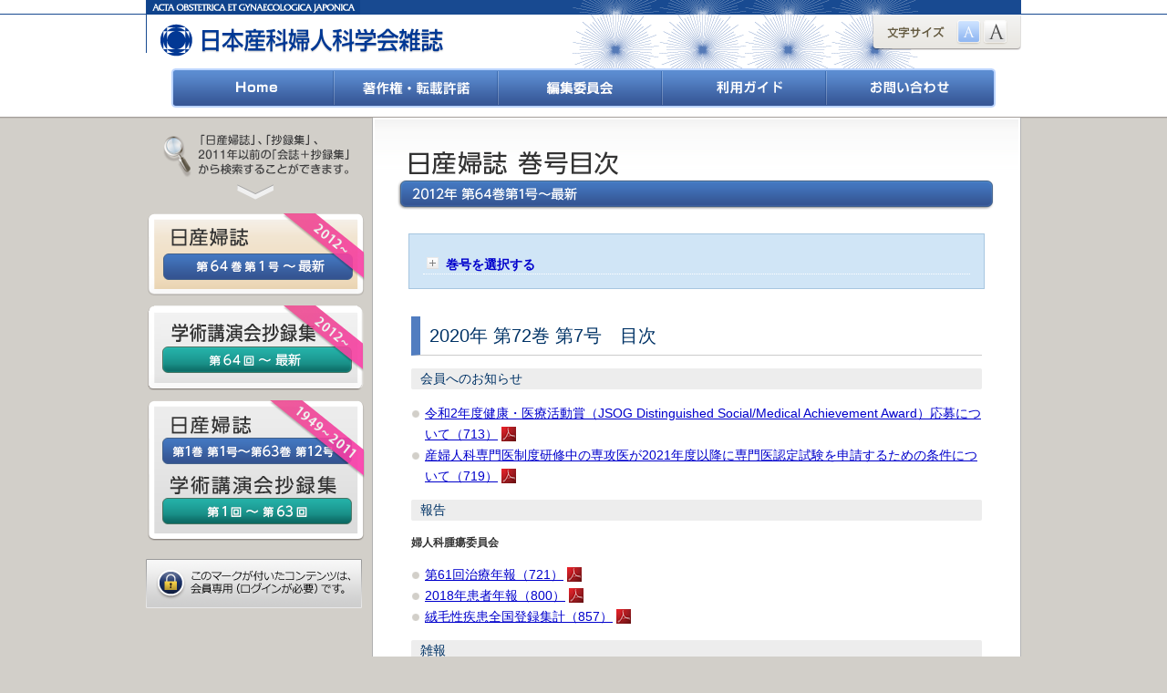

--- FILE ---
content_type: text/html
request_url: http://www.jsog-oj.jp/toc07207.php
body_size: 4541
content:
<!DOCTYPE html PUBLIC "-//W3C//DTD XHTML 1.0 Transitional//EN" "http://www.w3.org/TR/xhtml1/DTD/xhtml1-transitional.dtd">
<html xmlns="http://www.w3.org/1999/xhtml" xml:lang="ja" lang="ja">
<head>
<meta http-equiv="content-type" content="text/html; charset=UTF-8" />
<title>日産婦誌巻号目次：日本産科婦人科学会雑誌</title>
<meta http-equiv="content-language" content="ja" />
<meta http-equiv="content-script-type" content="text/javascript" />
<meta http-equiv="content-style-type" content="text/css" />
<link href="favicon.ico" rel="SHORTCUT ICON" />
<link rel="start" title="日本産科婦人科学会雑誌" href="http://wwwhttp://www.jsog.or.jp/" />
<link rel="stylesheet" type="text/css" media="all" href="css/common.css" />
<link rel="stylesheet" type="text/css" media="all" href="js/switchhat.css" />
<script type="text/javascript" src="js/jquery-1.7.2.min.js"></script>
<script type="text/javascript" src="js/jquery.cookie.js"></script>
<script type="text/javascript" src="js/jqueryfontsizechange.js"></script>
<script type="text/javascript" src="js/jquery.switchHat.js"></script>
<script type="text/javascript" src="js/backtotop.js"></script>
<script type="text/javascript" src="js/common.js"></script>
<script type="text/javascript" src="http://maintenance.kyorin.co.jp/info/maintenance.js" charset="utf-8"></script>
</head>
<body id="TOP">
<div id="container">
<!-- ヘッダー -->
<div id="header">
<h1><a href="index.php">日本産科婦人科学会雑誌</a></h1><!-- end #header_title -->
<div id="box_font_sise">
<div id="font-size_title">文字サイズ</div>
<ul id="fontSize">
<li id="fontS"><img src="img/jqueryfontsizechange-m.gif" width="27" height="28" alt="標準" /></li>
<li id="fontM"><img src="img/jqueryfontsizechange-l.gif" width="27" height="28" alt="大" /></li>
</ul>
</div><!-- end #box_font_sise -->
<div id="main_navi">
<ul>
<li id="main_navi_li_01"><a href="index.php">ホーム</a></li><li id="main_navi_li_02"><a href="copyright.php">著作権・転載許諾</a></li><li id="main_navi_li_03"><a href="editorialboard.php">編集委員</a></li><li id="main_navi_li_04"><a href="guide.php">利用ガイド</a></li><li id="main_navi_li_05"><a href="inquiry.php">お問い合わせ</a></li></ul>
</div><!-- end #main_navi -->
</div><!-- end #header -->
<div id="left_column">
<div class="bnr_left"><img src="img/title_left_column.png" width="240" height="80" alt="「日産婦誌」、「抄録集」、2011年以前の「会誌＋抄録集」から検索することができます。" /></div>
<div class="bnr_left"><a href="search.php" class="ov"><img src="img/bnr_64-new.png" width="240" height="91" alt="日産婦誌　第64巻第1号―最新" /></a></div>
<div class="bnr_left"><a href="searchAM.php" class="ov"><img src="img/bnr_am.png" width="240" height="94" alt="学術講演会抄録集　第64回―最新" /></a></div>
<div class="bnr_left"><a href="searchTo63.php" class="ov"><img src="img/bnr_1949.png" width="240" height="154" alt="日産婦誌　学術講演会抄録集　1949年-2011年" /></a></div>
<div class="bnr_left_login"><a href="password.php" class="ov"><img src="img/bnr_login.png" width="237" height="54" alt="このマークが付いたコンテンツは、会員専用（ログインが必要）です。" /></a></div>
</div><!-- end #left_column -->

<div id="right_column">
<div id="changeArea">
<div id="contents">
<!-- 本文ここから -->
<h2><img src="img/h2_64-new_toc.png" width="655" height="75" alt="日産婦誌 巻号目次　2012年 第64巻第1号―最新" /></h2>
<div id="box_toc">
<div class="all"><span class="switchHat">巻号を選択する</span></div>
<div class="switchDetail">
<div class="group">
<!-- 巻号目次 -->
﻿<div class="ten-years">

<div class="year"><span class="switchHat3 switchOn nowOpen">2012年（第64巻）～最新<!--2021年（第73巻）10年ごとにくくる--></span></div>
<div class="switchDetail3">
<!--<div class="group">
<div class="year_sub"><span class="switchHat">2025年（第77巻）</span></div>
<div class="switchDetail">
<dl>
<dt>号</dt>
<dd><span>1</span></dd>
<dd><span>2</span></dd>
<dd><span>3</span></dd>
<dd><span>4</span></dd>
<dd><span>5</span></dd>
<dd><span>6</span></dd>
<dd><span>7</span></dd>
<dd><span>8</span></dd>
<dd><span>9</span></dd>
<dd><span>10</span></dd>
<dd><span>11</span></dd>
<dd><span>12</span></dd>
</dl>
</div>-->
	<!-- end .switchDetail -->
<!--</div>-->
	<!-- end .group -->

<div class="group">
<div class="year_sub"><span class="switchHat">2026年（第78巻）</span></div>
<div class="switchDetail">
<dl>
<dt>号</dt>
<dd><a href="toc07801.php">1</a></dd>
<dd><span>2</span></dd>
<dd><span>3</span></dd>
<dd><span>4</span></dd>
<dd><span>5</span></dd>
<dd><span>6</span></dd>
<dd><span>7</span></dd>
<dd><span>8</span></dd>
<dd><span>9</span></dd>
<dd><span>10</span></dd>
<dd><span>11</span></dd>
<dd><span>12</span></dd>
</dl>
</div><!-- end .switchDetail -->
</div><!-- end .group -->

<div class="group">
<div class="year_sub"><span class="switchHat">2025年（第77巻）</span></div>
<div class="switchDetail">
<dl>
<dt>号</dt>
<dd><a href="toc07701.php">1</a></dd>
<dd><a href="toc07702.php">2</a></dd>
<dd><a href="toc077rinji.php" style="font-size:12px;width:24px">抄録</a></dd>
<dd><a href="toc07703.php">3</a></dd>
<dd><a href="toc07704.php">4</a></dd>
<dd><a href="toc07705.php">5</a></dd>
<dd><a href="toc07706.php">6</a></dd>
<dd><a href="toc07707.php">7</a></dd>
<dd><a href="toc07708.php">8</a></dd>
<dd><a href="toc07709.php">9</a></dd>
<dd><a href="toc07710.php">10</a></dd>
<dd><a href="toc07711.php">11</a></dd>
<dd><a href="toc07712.php">12</a></dd>
</dl>
</div><!-- end .switchDetail -->
</div><!-- end .group -->

<div class="group">
<div class="year_sub"><span class="switchHat">2024年（第76巻）</span></div>
<div class="switchDetail">
<dl>
<dt>号</dt>
<dd><a href="toc07601.php">1</a></dd>
<dd><a href="toc07602.php">2</a></dd>
<dd><a href="toc076rinji.php" style="font-size:12px;width:24px">抄録</a></dd>
<dd><a href="toc07603.php">3</a></dd>
<dd><a href="toc07604.php">4</a></dd>
<dd><a href="toc07605.php">5</a></dd>
<dd><a href="toc07606.php">6</a></dd>
<dd><a href="toc07607.php">7</a></dd>
<dd><a href="toc07608.php">8</a></dd>
<dd><a href="toc07609.php">9</a></dd>
<dd><a href="toc07610.php">10</a></dd>
<dd><a href="toc07611.php">11</a></dd>
<dd><a href="toc07612.php">12</a></dd>
</dl>
</div><!-- end .switchDetail -->
</div><!-- end .group -->
	
	
<div class="group">
<div class="year_sub"><span class="switchHat">2023年（第75巻）</span></div>
<div class="switchDetail">
<dl>
<dt>号</dt>
<dd><a href="toc07501.php">1</a></dd>
<dd><a href="toc07502.php">2</a></dd>
<dd><a href="toc075rinji.php" style="font-size:12px;width:24px">抄録</a></dd>
<dd><a href="toc07503.php">3</a></dd>
<dd><a href="toc07504.php">4</a></dd>
<dd><a href="toc07505.php">5</a></dd>
<dd><a href="toc07506.php">6</a></dd>
<dd><a href="toc07507.php">7</a></dd>
<dd><a href="toc07508.php">8</a></dd>
<dd><a href="toc07509.php">9</a></dd>
<dd><a href="toc07510.php">10</a></dd>
<dd><a href="toc07511.php">11</a></dd>
<dd><a href="toc07512.php">12</a></dd>
</dl>
</div><!-- end .switchDetail -->
</div><!-- end .group -->
	

<div class="group">
<div class="year_sub"><span class="switchHat">2022年（第74巻）</span></div>
<div class="switchDetail">
<dl>
<dt>号</dt>
<dd><a href="toc07401.php">1</a></dd>
<dd><a href="toc07402.php">2</a></dd>
<dd><a href="toc074rinji.php" style="font-size:12px;width:24px">抄録</a></dd>
<dd><a href="toc07403.php">3</a></dd>
<dd><a href="toc07404.php">4</a></dd>
<dd><a href="toc07405.php">5</a></dd>
<dd><a href="toc07406.php">6</a></dd>
<dd><a href="toc07407.php">7</a></dd>
<dd><a href="toc07408.php">8</a></dd>
<dd><a href="toc07409.php">9</a></dd>
<dd><a href="toc07410.php">10</a></dd>
<dd><a href="toc07411.php">11</a></dd>
<dd><a href="toc07412.php">12</a></dd>
</dl>

</div><!-- end .switchDetail -->
</div><!-- end .group -->

<div class="group">
<div class="year_sub"><span class="switchHat">2021年（第73巻）</span></div>
<div class="switchDetail">
<dl>
<dt>号</dt>
<dd><a href="toc07301.php">1</a></dd>
<dd><a href="toc07302.php">2</a></dd>
<dd><a href="toc073rinji.php" style="font-size:12px;width:24px">抄録</a></dd>
<dd><a href="toc07303.php">3</a></dd>
<dd><a href="toc07304.php">4</a></dd>
<dd><a href="toc07305.php">5</a></dd>
<dd><a href="toc07306.php">6</a></dd>
<dd><a href="toc07307.php">7</a></dd>
<dd><a href="toc07308.php">8</a></dd>
<dd><a href="toc07309.php">9</a></dd>
<dd><a href="toc07310.php">10</a></dd>
<dd><a href="toc07311.php">11</a></dd>
<dd><a href="toc07312.php">12</a></dd>
</dl>

</div><!-- end .switchDetail -->
</div><!-- end .group -->

<div class="group">
<div class="year_sub"><span class="switchHat">2020年（第72巻）</span></div>
<div class="switchDetail">
<dl>
<dt>号</dt>
<dd><a href="toc07201.php">1</a></dd>
<dd><a href="toc07202.php">2</a></dd>
<dd><a href="toc072rinji.php" style="font-size:12px;width:24px">抄録</a></dd>
<dd><a href="toc07203.php">3</a></dd>
<dd><a href="toc07204.php">4</a></dd>
<dd><a href="toc07205.php">5</a></dd>
<dd><a href="toc07206.php">6</a></dd>
<dd><a href="toc07207.php">7</a></dd>
<dd><a href="toc07208.php">8</a></dd>
<dd><a href="toc07209.php">9</a></dd>
<dd><a href="toc07210.php">10</a></dd>
<dd><a href="toc07211.php">11</a></dd>
<dd><a href="toc07212.php">12</a></dd>


</dl>
</div><!-- end .switchDetail -->
</div><!-- end .group -->

<div class="group">
<div class="year_sub"><span class="switchHat">2019年（第71巻）</span></div>
<div class="switchDetail">
<dl>
<dt>号</dt>
<dd><a href="toc07101.php">1</a></dd>
<dd><a href="toc07102.php">2</a></dd>
<dd><a href="toc071rinji.php" style="font-size:12px;width:24px">抄録</a></dd>
<dd><a href="toc07103.php">3</a></dd>
<dd><a href="toc07104.php">4</a></dd>
<dd><a href="toc07105.php">5</a></dd>
<dd><a href="toc07106.php">6</a></dd>
<dd><a href="toc07107.php">7</a></dd>
<dd><a href="toc07108.php">8</a></dd>
<dd><a href="toc07109.php">9</a></dd>
<dd><a href="toc07110.php">10</a></dd>
<dd><a href="toc07111.php">11</a></dd>
<dd><a href="toc07112.php">12</a></dd>
</dl>
</div><!-- end .switchDetail -->
</div><!-- end .group -->

<div class="group">
<div class="year_sub"><span class="switchHat">2018年（第70巻）</span></div>
<div class="switchDetail">
<dl>
<dt>号</dt>
<dd><a href="toc07001.php">1</a></dd>
<dd><a href="toc07003.php">3</a></dd>
<dd><a href="toc07004.php">4</a></dd>
<dd><a href="toc07005.php">5</a></dd>
<dd><a href="toc07006.php">6</a></dd>
<dd><a href="toc07007.php">7</a></dd>
<dd><a href="toc07008.php">8</a></dd>
<dd><a href="toc07009.php">9</a></dd>
<dd><a href="toc07010.php">10</a></dd>
<dd><a href="toc07011.php">11</a></dd>
<dd><a href="toc07012.php">12</a></dd>
</dl>
</div><!-- end .switchDetail -->
</div><!-- end .group -->

<div class="group">
<div class="year_sub"><span class="switchHat">2017年（第69巻）</span></div>
<div class="switchDetail">
<dl>
<dt>号</dt>
<dd><a href="toc06901.php">1</a></dd>
<dd><a href="toc06903.php">3</a></dd>
<dd><a href="toc06904.php">4</a></dd>
<dd><a href="toc06905.php">5</a></dd>
<dd><a href="toc06906.php">6</a></dd>
<dd><a href="toc06907.php">7</a></dd>
<dd><a href="toc06908.php">8</a></dd>
<dd><a href="toc06909.php">9</a></dd>
<dd><a href="toc06910.php">10</a></dd>
<dd><a href="toc06911.php">11</a></dd>
<dd><a href="toc06912.php">12</a></dd>
</dl>
</div><!-- end .switchDetail -->
</div><!-- end .group -->

<div class="group">
<div class="year_sub"><span class="switchHat">2016年（第68巻）</span></div>
<div class="switchDetail">
<dl>
<dt>号</dt>
<dd><a href="toc06801.php">1</a></dd>
<dd><a href="toc06803.php">3</a></dd>
<dd><a href="toc06804.php">4</a></dd>
<dd><a href="toc06805.php">5</a></dd>
<dd><a href="toc06806.php">6</a></dd>
<dd><a href="toc06807.php">7</a></dd>
<dd><a href="toc06808.php">8</a></dd>
<dd><a href="toc06809.php">9</a></dd>
<dd><a href="toc06810.php">10</a></dd>
<dd><a href="toc06811.php">11</a></dd>
<dd><a href="toc06812.php">12</a></dd>
</dl>
</div><!-- end .switchDetail -->
</div><!-- end .group -->

<div class="group">
<div class="year_sub"><span class="switchHat">2015年（第67巻）</span></div>
<div class="switchDetail">
<dl>
<dt>号</dt>
<dd><a href="toc06701.php">1</a></dd>
<dd><a href="toc06703.php">3</a></dd>
<dd><a href="toc06704.php">4</a></dd>
<dd><a href="toc06705.php">5</a></dd>
<dd><a href="toc06706.php">6</a></dd>
<dd><a href="toc06707.php">7</a></dd>
<dd><a href="toc06708.php">8</a></dd>
<dd><a href="toc06709.php">9</a></dd>
<dd><a href="toc06710.php">10</a></dd>
<dd><a href="toc06711.php">11</a></dd>
<dd><a href="toc06712.php">12</a></dd>
</dl>
</div><!-- end .switchDetail -->
</div><!-- end .group -->

<div class="group">
<div class="year_sub"><span class="switchHat">2014年（第66巻）</span></div>
<div class="switchDetail">
<dl>
<dt>号</dt>
<dd><a href="toc06601.php">1</a></dd>
<dd><a href="toc06603.php">3</a></dd>
<dd><a href="toc06604.php">4</a></dd>
<dd><a href="toc06605.php">5</a></dd>
<dd><a href="toc06606.php">6</a></dd>
<dd><a href="toc06607.php">7</a></dd>
<dd><a href="toc06608.php">8</a></dd>
<dd><a href="toc06609.php">9</a></dd>
<dd><a href="toc06610.php">10</a></dd>
<dd><a href="toc06611.php">11</a></dd>
<dd><a href="toc06612.php">12</a></dd>
</dl>
</div><!-- end .switchDetail -->
</div><!-- end .group -->

<div class="group">
<div class="year_sub"><span class="switchHat">2013年（第65巻）</span></div>
<div class="switchDetail">
<dl>
<dt>号</dt>
<dd><a href="toc06501.php">1</a></dd>
<dd><a href="toc06503.php">3</a></dd>
<dd><a href="toc06504.php">4</a></dd>
<dd><a href="toc06505.php">5</a></dd>
<dd><a href="toc06506.php">6</a></dd>
<dd><a href="toc06507.php">7</a></dd>
<dd><a href="toc06508.php">8</a></dd>
<dd><a href="toc06509.php">9</a></dd>
<dd><a href="toc06510.php">10</a></dd>
<dd><a href="toc06511.php">11</a></dd>
<dd><a href="toc06512.php">12</a></dd>
</dl>
</div><!-- end .switchDetail -->
</div><!-- end .group -->

<div class="group">
<div class="year_sub"><span class="switchHat">2012年（第64巻）</span></div>
<div class="switchDetail">
<dl>
<dt>号</dt>
<dd><a href="toc06401.php">1</a></dd>
<dd><a href="toc06403.php">3</a></dd>
<dd><a href="toc06404.php">4</a></dd>
<dd><a href="toc06405.php">5</a></dd>
<dd><a href="toc06406.php">6</a></dd>
<dd><a href="toc06407.php">7</a></dd>
<dd><a href="toc06408.php">8</a></dd>
<dd><a href="toc06409.php">9</a></dd>
<dd><a href="toc06410.php">10</a></dd>
<dd><a href="toc06411.php">11</a></dd>
<dd><a href="toc06412.php">12</a></dd>
</dl>
</div><!-- end .switchDetail -->
</div><!-- end .group -->

</div><!-- end .switchDetail3 -->
</div><!-- end .ten-years --></div><!-- end .group -->
</div><!-- end .switchDetail -->
</div><!-- end #box_toc -->
<div class="article">
<h3 class="toc_h3">2020年 第72巻 第7号　目次</h3>
<h4>会員へのお知らせ</h4>
<ul class="toc_ul">
<li><a href="#" class="pdf" onclick="auth('72/7/072070713.pdf')">令和2年度健康・医療活動賞（JSOG Distinguished Social/Medical Achievement Award）応募について（713）</a></li>
<li><a href="#" class="pdf" onclick="auth('72/7/072070719.pdf')">産婦人科専門医制度研修中の専攻医が2021年度以降に専門医認定試験を申請するための条件について（719）</a></li>
</ul>
<h4>報告</h4>
<h5>婦人科腫瘍委員会</h5>
<ul class="toc_ul">
<li><a href="#" class="pdf" onclick="auth('72/7/072070721.pdf')">第61回治療年報（721）</a></li>
<li><a href="#" class="pdf" onclick="auth('72/7/072070800.pdf')">2018年患者年報（800）</a></li>
<li><a href="#" class="pdf" onclick="auth('72/7/072070857.pdf')">絨毛性疾患全国登録集計（857）</a></li>
</ul>
<h4>雑報</h4>
<ul class="toc_ul">
<li><a href="#" class="pdf" onclick="auth('72/7/072070861.pdf')">会員入退会（861）</a></li>
<li><a href="#" class="pdf" onclick="auth('72/7/072070863.pdf')">地方学会・連合学会開催案内（863）</a></li>
</ul>
<h4>編集後記</h4>
<ul class="toc_ul">
<li><a href="#" class="pdf" onclick="auth('72/7/072070867.pdf')">編集後記（867）</a></li>
</ul>


</div><!-- end .article -->
<!-- 本文ここまで -->
</div><!-- end #contents -->
</div><!-- end #changeArea -->
</div><!-- end #right_column -->
</div><!-- end #container -->

<!-- フッター -->
<div id="footer">
<div id="footer_in">
<div id="footer_info_t">日本産科婦人科学会雑誌</div>
<div id="footer_info"><span class="info_t">略称</span> 日産婦誌　　<span class="info_t">Online ISSN</span> 2759-6931　　<span class="info_t">Print ISSN</span> 0300-9165　　<span class="info_t">発行頻度</span> 月刊<br />
<span class="info_t">発行</span> 公益社団法人日本産科婦人科学会　東京都中央区京橋2丁目2-8　明治屋京橋ビル3階</div>
<div class="ptop"><a href="#top" class="ov"><img src="img/btn_ptop.png" width="141" height="39" alt="ページの先頭へ戻る" /></a></div>
<div id="copy">Copyright &copy; 日本産科婦人科学会  All Rights Reserved.</div>
</div><!-- end #footer_in -->
</div><!-- end #footer -->
</body>
</html>


--- FILE ---
content_type: text/css
request_url: http://www.jsog-oj.jp/css/common.css
body_size: 4858
content:
@charset "utf-8";

/*-----------------reset--------------------*/
html, body, div, span, applet, object, iframe, h1, h2, h3,
h4, h5, h6, p, blockquote, pre, a, abbr, acronym,
address, big, cite, code, del, dfn, em, font, img, ins,
kbd, q, s, samp, small, strike, strong, tt,
var, dl, dt, dd, ol, ul, li, fieldset, form, label, legend,
table, caption, tbody, tfoot, thead, tr, th, td{
margin:0;
padding:0;
border:0;
font-weight:inherit;
font-style:inherit;
font-family:inherit;
vertical-align:baseline;
}
a, a:link, a:visited, a:hover, a:active{text-decoration:none}
table{border-collapse:separate; border-spacing:0;}
th, td {text-align:left; font-weight:normal;}
img, iframe {border:none; text-decoration:none;}
ol, ul{list-style:none;}
hr{margin:0; padding:0; border:0; color:#000; background-color:#000; height:1px}



/*-----------------body設定--------------------*/
body {
	background: url(../img/bg_body.gif) repeat-x 0 0 #d2cfc9;
	margin: 0;
	padding: 0;
	font-size:0.9em;
	line-height: 1.6;
	color:#313131;
	font-family:'メイリオ',Meiryo,'ＭＳ Ｐゴシック',sans-serif;
}
body, x:-moz-broken{
	font-family:"Verdana","ＭＳ ゴシック", "Osaka－等幅";
	font-size:0.9em;
}
html* body{font-family:'ヒラギノ角ゴ Pro W3','Hiragino Kaku Gothic Pro',sans-serif;}

*html body{
	text-align:center;
}

.attention{
	font-weight:bold;
	color:#B00;
	}

/*-----------------文字サイズ設定--------------------*/
#font-size_title{
	text-indent:-9999px;
	}
ul#fontSize {
	*zoom: 1; /*forIE6,7*/
	position:absolute;
	top:5px;
	right:15px;

}
ul#fontSize:after {
	content: "";
	display: block;
	clear: both; 
}
ul#fontSize li {
	float: left;
	cursor: pointer;
	margin-left:2px;
}

/*-----------------アクセシビリティ設定--------------------*/
.speak{
	position:absolute;
	left:-9999em;
	top:0;
}
ul.speak_menu{
	list-style:none;
}
ul.speak_menu li{
	list-style:none;
}

div.speakAnchor{
	position:absolute;
	left:-9999em;
	top:0;

}
div#navSpeak{
	position:absolute;
	left:-9999em;
	top:0;
}
div#navSpeak.navSpeakShow {
	position:static;
	left:0;
	width:100%;
	background-color:#666;
	text-align:center;
	padding:10px 0;

}
div#navSpeak.navSpeakShow ul li{
	position:static;
	left:0;
	font-size:0.85em;
	display:inline;
	margin-right:1em;
}
div#navSpeak.navSpeakShow ul li a {
	color:#fff;
	background-color: transparent;
}


/*-----------------基本設定--------------------*/

/*-----------------リンク設定--------------------*/
a:link, a:visited {
	color: #00C;
	text-decoration:underline;
}
a:hover, a:active, a:focus {
	text-decoration:none;
}

a.arrow{
	padding:0 0 0 12px;
	background: transparent url(../img/ico_arrow_1.png) no-repeat 0 5px;
	display:inline-block;
}
a.arrow2{
	padding:0 0 0 10px;
	background: transparent url(../img/ico_arrow_2.png) no-repeat 0 6px;
	display:inline-block;
}
a.anchorlink{
	padding:0 0 0 10px;
	background: transparent url(../img/ico_anchorlink.png) no-repeat 0 6px;
	display:inline-block;
	font-weight:bold;
}

.ico{
	vertical-align:middle;
	padding-right:3px;
	}
a.ov img{
	display:block;
	}
	
a.ov:hover img{
	filter: alpha(opacity=70);
	-moz-opacity:0.7;
	opacity:0.7;
	}

.link_pdf {
	padding:0 0 0 17px;
	background: url(../img/pdficon_small.png) no-repeat 0 5px;
	display:inline-block;
}
.link_www {
	padding:0 0 0 17px;
	background: url(../img/ico_websites.png) no-repeat 0 5px;
	display:inline-block;
}

/*-----------------構造設定--------------------*/
#container {
	width:960px;
	margin: 0 auto;
	padding:0 0 20px 0;
	text-align:left;
}

/*-----------------ヘッダー設定--------------------*/
#header {
	position:relative;
	background:url(../img/bg_header.png) no-repeat;
	margin:0;
	padding:0;
	height:129px;
}
#header h1{
	width:345px;
	height:75px;
	margin:0;
	padding:0;
	}
#header h1 a{
	display:block;
	width:345px;
	height:75px;
	text-indent:-9999px;
	}
#box_font_sise{
	position:absolute;
	background:url(../img/bg_font_size.png) no-repeat 0 0;
	width:163px;
	height:39px;
	top:16px;
	right:0;
	}
/*-----------------メインメニュー設定--------------------*/
#main_navi{
	width:904px;
	height:43px;
	margin:0 auto;
	padding:0;
	}
#main_navi ul{
	margin:0;
	padding:0;
	list-style:none;
}
#main_navi ul li{
	margin:0;
	padding:0;
	float:left;
}
#main_navi a{
	display:block;
	height:43px;
	text-indent:-9999px;
	}
#main_navi_li_01{
	width:179px;
	}
#main_navi_li_01 a{
	background:url(../img/bg_main_navi.png) no-repeat 0 top;
	}
#main_navi_li_01 a:hover{
	background:url(../img/bg_main_navi.png) no-repeat 0 bottom;
	}
#main_navi_li_01 a.on{
	background:url(../img/bg_main_navi.png) no-repeat 0 bottom;
	}

#main_navi_li_02{
	width:180px;
	}
#main_navi_li_02 a{
	background:url(../img/bg_main_navi.png) no-repeat -179px top;
	}
#main_navi_li_02 a:hover{
	background:url(../img/bg_main_navi.png) no-repeat -179px bottom;
	}
#main_navi_li_02 a.on{
	background:url(../img/bg_main_navi.png) no-repeat -179px bottom;
	}

#main_navi_li_03{
	width:180px;
	}
#main_navi_li_03 a{
	background:url(../img/bg_main_navi.png) no-repeat -359px top;
	}
#main_navi_li_03 a:hover{
	background:url(../img/bg_main_navi.png) no-repeat -359px bottom;
	}
#main_navi_li_03 a.on{
	background:url(../img/bg_main_navi.png) no-repeat -359px bottom;
	}

#main_navi_li_04{
	width:180px;
	}
#main_navi_li_04 a{
	background:url(../img/bg_main_navi.png) no-repeat -539px top;
	}
#main_navi_li_04 a:hover{
	background:url(../img/bg_main_navi.png) no-repeat -539px bottom;
	}
#main_navi_li_04 a.on{
	background:url(../img/bg_main_navi.png) no-repeat -539px bottom;
	}

#main_navi_li_05{
	width:185px;
	}
#main_navi_li_05 a{
	background:url(../img/bg_main_navi.png) no-repeat -719px top;
	}
#main_navi_li_05 a:hover{
	background:url(../img/bg_main_navi.png) no-repeat -719px bottom;
	}
#main_navi_li_05 a.on{
	background:url(../img/bg_main_navi.png) no-repeat -719px bottom;
	}


/*-----------------フッター設定--------------------*/
#footer{
	clear:both;
	width:100%;
	background:url(../img/bg_footer.png) repeat-x top;
	margin:0;
	padding:0;
	}
#footer_in{
	width:960px;
	margin:0 auto 0 auto;
	padding:0;
	position:relative;
	text-align:left;
	background:url(../img/logo_footer.jpg) no-repeat 21px 13px;
	height:200px;
	}
.ptop{
	position:absolute;
	right:0;
	top:6px;
	}
#footer_info_t{
	text-indent:-9999px;	
	}
#footer_info{
	position:absolute;
	left:125px;
	top:90px;
	font-size:0.8em;
	line-height:1.9;
	}
.info_t{
	border:1px solid #d0d0d0;
	background:#f5f5f5;
	padding:0 3px;
	}
#copy{
	position:absolute;
	bottom:5px;
	right:0;
	font-size:0.8em;
	}
/*-----------------トップページ--------------------*/


#contents_top{
	width:960px;
	margin:0;
	padding:0;
	overflow:hidden;
	background:url(../img/bg_contents_top.gif) repeat-y 0 0;
	border-bottom:1px solid #b0b0b0;
	}
#contents_top_in{
	background:url(../img/bg_contents.png) repeat-x 0 0;
	margin:2px 3px;
	padding:25px;
	min-height:600px;
	}
h2.top_title{
	margin:0 auto 25px auto;
	width:818px;
	padding:0;
	}
h2{
	margin:0 auto 25px auto;
	}

#news{
	background:#fff8f8;;
	border:2px solid #ffa6a6;
	padding:8px 16px;	
	width:730px;
	margin:0 auto 25px auto;
    border-radius: 0px;
    -webkit-border-radius: 0px;

	overflow:hidden;
	}
	
#news h2{
font-size: 16px;
color: #9b0000;
font-weight: 600;
margin-bottom: 4px;
}

#box_64-new_top{
	background:#e3f0fa;
	border:1px solid #c3d0e5;
	padding:10px 25px;	
	width:710px;
	margin:0 auto 25px auto;
    border-radius: 10px;
    -webkit-border-radius: 10px;
    -moz-border-radius: 10px;
	overflow:hidden;
	}

#box_am_top{
	background:#d2eae0;
	border:1px solid #afcebd;
	padding:10px 25px;	
	width:710px;
	margin:0 auto 25px auto;
    border-radius: 10px;
    -webkit-border-radius: 10px;
    -moz-border-radius: 10px;
	overflow:hidden;
	}
#box_1949_top{
	background:#f0ede5;
	border:1px solid #d5d2c9;
	padding:10px 25px;	
	width:710px;
	margin:0 auto 25px auto;
    border-radius: 10px;
    -webkit-border-radius: 10px;
    -moz-border-radius: 10px;
	overflow:hidden;
	}
.box_in_l{
	width:245px;
	float:left;
	}
.box_in_r{
	width:440px;
	float:right;
	}
.box_in_btn_sb{
	text-align:right;
	width:193px;
	float:right;
	}


/*-----------------コンテンツ設定--------------------*/

#left_column{
	width:240px;
	float:left;
	padding:15px 0 0 0;
	margin-bottom:15px;
	min-height:500px;
	}

#right_column{
	width:712px;
	float:right;
	padding:0 0 0 0;
	margin-bottom:15px;
	background:url(../img/bg_rifgt_column.gif) repeat-y 0 0;
	min-height:600px;
	border-bottom:1px solid #b0b0b0;
	}

.bnr_left{
	margin-bottom:10px;
	}
.bnr_left_login{
	margin-top:20px;
	}
.saisin{
	background:url(../img/bg_saisin.jpg) no-repeat 0 0;
	margin:-1px 0 0 0;
	padding:0;
	position:relative;
	height:89px;
	width:712px;
	}
.saisin_title{
	text-indent:-9999px;	
	}
.box_saisin{
	background:url(../img/bg_new.png) no-repeat 0 0;
	padding:3px 0 3px 77px;
	width:187px;
	font-size:14px;
	position:absolute;
	left:275px;
	top:33px;
	}
.btn_saisin{
	position:absolute;
	left:478px;
	top:27px;
	}
#contents{
	background:url(../img/bg_contents.png) repeat-x 0 0;
	margin:2px 3px;
	padding:25px;
	}
#contents p{
	margin:1em 0;
	}

#box_search_all{
	background:#d0e5f6;
	border:1px solid #a7c6e0;
	padding:0;
	height:100px;
	width:630px;
	margin:0 0 40px 12px;
	position:relative;
	}
#keyword{
	position:absolute;
	left:30px;
	top:28px;
	}
#box_search_all #comment{
	position:absolute;
	left:30px;
	bottom:10px;

	}
#k_text{
	position:absolute;
	left:117px;
	top:28px;
	width:275px;
	height:20px;
	}
#all_btn{
	position:absolute;
	right:30px;
	top:22px;
	}
#box_toc{
	background:#d0e5f6;
	border:1px solid #a7c6e0;
	padding:15px;
	width:600px;
	margin:0 0 15px 12px;
	}

.search_h3{
	margin-left:12px;
	}
h3.toc_h3{
	border-left:10px solid #517dc0;
	border-bottom:1px solid #CCC;
	padding:5px 10px;
	color:#003366;
	font-size:1.4em;
	}
h3.tocTo63_h3{
	background:url(../img/title_searchTo63_h3.gif) no-repeat left 0;
	padding:5px 10px 5px 36px;
	color:#003366;
	font-size:1.4em;
	
	}
.article{
	padding:15px;
	}
ul.toc_ul{
	margin:1em 0;
	}
ul.toc_ul li{
	background:url(../img/ico_disc.gif) no-repeat 0 7px;
	padding-left:15px;
	}
h4{
	background:#ededed;
	padding:0 10px;
	margin:1em 0;
	color:#003366;
	border-radius:2px;
 -webkit-border-radius:2px;
 -moz-border-radius:2px;
	}
h5{
	margin:0;
	padding:0;
	font-weight:bold;
	}
.pdf{
	background:url(../img/ico_pdf.png) no-repeat right center;
	padding-right:20px;
	}
.pdf_m{
	background:url(../img/ico_pdf_m.png) no-repeat right center;
	padding-right:36px;
	}
*:first-child+html .pdf{
	display:block;
	padding-left:20px;
	padding-right:0px !important;
	background-position:left 5px;
	}
*:first-child+html .pdf_m{
	display:block;
	padding-left:36px;
	padding-right:0px !important;
	background-position:left 5px;
	}

*html .pdf{
	display:block;
	padding-left:20px;
	padding-right:0px !important;
	background-position:left 5px;
	}
*html .pdf_m{
	display:block;
	padding-left:36px;
	padding-right:0px !important;
	background-position:left 5px;
	}

/*----------------- 学術講演会抄録集 --------------------*/

#box_searchAM{
	margin:0 auto;
	background:#daf1e4;
	border:1px solid #89b2a2;
	padding:15px;
	width:600px;
	position:relative;
	height:165px;
	}
#box_searchAM .img_year{
	position:absolute;
	left:15px;
	top:15px;	
	}
#box_searchAM .year_t_from{
	position:absolute;
	left:105px;
	top:15px;	
	width:120px;
	height:20px;
	}
#box_searchAM .year_l{
	position:absolute;
	left:245px;
	top:15px;	
	width:20px;
	height:20px;
	}
#box_searchAM .year_t_to{
	position:absolute;
	left:285px;
	top:15px;	
	width:120px;
	height:20px;
	}
#box_searchAM .img_time{
	position:absolute;
	left:15px;
	top:45px;	
	}
#box_searchAM .time_t{
	position:absolute;
	left:105px;
	top:45px;	
	width:300px;
	height:20px;
	}

#box_searchAM .img_title{
	position:absolute;
	left:15px;
	top:75px;	
	}
#box_searchAM .title_t{
	position:absolute;
	left:105px;
	top:75px;	
	width:300px;
	height:20px;
	}
#box_searchAM .img_auther{
	position:absolute;
	left:15px;
	top:105px;	
	}
#box_searchAM .auther_t{
	position:absolute;
	left:105px;
	top:105px;	
	width:300px;
	height:20px;
	}
#box_searchAM .img_fulltext{
	position:absolute;
	left:15px;
	top:135px;	
	}
#box_searchAM .fulltext_t{
	position:absolute;
	left:105px;
	top:135px;	
	width:300px;
	height:20px;
	}


#box_searchAM .btn_searchAM{
	position:absolute;
	right:15px;
	top:70px;	
	}
#box_searchAM .comment{
	position:absolute;
	left:15px;
	bottom:10px;
}
.box_resultAM{
	border-top:1px solid #aaaaaa;
	padding:15px 0;
	}
.category {
	border-left:10px solid #5b947d;
	padding:2px 10px;
	}
.title{
	font-weight:bold;
	margin-top:5px;
	padding-top:5px;
	font-size:1em;
	border-top:1px dotted #bbbbbb;
	}

.title_a{
	font-weight:bold;
	margin:20px 0;
	font-size:1.1em;
	}
.link_abstract{
	text-align:right;
	}
.link_abstract a{
	background:url(../img/ico_abs.png) no-repeat 0 center;
	padding-left:25px;
	}
.theme{
	border-left:10px solid #5b947d;
	padding:2px 10px;
	font-size:1em;
	}
.authors_a{
	margin:0 0 20px 0;
	}
.box_pnavi{
	margin:10px 0;
	text-align:center;
	}
.btop{
	border-top:1px solid #aaaaaa;
	padding-top:10px;
	}
.release{
	text-align:right;
	margin:20px 0 0 0;
	}

/*----------------- 63巻以前 --------------------*/

#box_searchTo63{
	margin:0 auto 40px auto;
	background:#edeae3;
	border:1px solid #cdbcae;
	padding:15px;
	width:600px;
	position:relative;
	height:80px;
	}
#box_searchTo63 .img_title{
	position:absolute;
	left:15px;
	top:15px;	
	}
#box_searchTo63 .title_t{
	position:absolute;
	left:105px;
	top:15px;	
	width:300px;
	height:20px;
	}
#box_searchTo63 .img_auther{
	position:absolute;
	left:15px;
	top:45px;	
	}
#box_searchTo63 .auther_t{
	position:absolute;
	left:105px;
	top:45px;	
	width:300px;
	height:20px;
	}

#box_searchTo63 .btn_searchTo63{
	position:absolute;
	right:15px;
	top:24px;	
	}
#box_searchTo63 .comment{
	position:absolute;
	left:15px;
	bottom:10px;	
	}
.fulltextpdf{
	text-align:right;
	}
#box_toc_o{
	background:#edeae3;
	border:1px solid #cdbcae;
	padding:15px;
	width:600px;
	margin:0 0 15px 12px;
	}
hr.separator{
	border-top:1px dotted #bbbbbb;
	margin-top:5px;
	padding-top:5px;
	background:none;
}
.waiting{
	color:#666666 !important;
	pointer-events:none;
	cursor:default;
}
span.waiting:after{
	content:" (準備中)";
}

/*----------------- ログインForm --------------------*/
body.login{
	background:none;
}
#login_form{
	width:320px;
	margin:80px auto 1em auto;
	padding:1em 2em;
	background:#e5e5e5;
	border-radius: 15px;
	-webkit-border-radius: 15px;
	-moz-border-radius: 15px;
}
#login_form ul{
	position:relative;
	margin:0;
	padding:0;
	list-style:none;
}

#login_form li label{
	position:absolute;
}
#login_form li input{
	margin-left:7em;
	width:10em;
}
#login_form a{
	display: block;
	margin-top:1em;
}
#login_form input[type="submit"] {
	display:block;
	width:6em;
	margin:1em auto 0 auto;
}
.message{
	text-align:center;
}
/*----------------- 利用ガイド --------------------*/
#box_guide_01{
	border-bottom:3px solid #ccc;
	padding:0 10px 10px 0;
	margin:15px 0 30px 0;
	}
#box_guide_02{
	border-bottom:3px solid #ccc;
	padding:0 10px 10px 0;
	margin:15px 0 30px 0;
	}
#box_guide_03{
	border-bottom:3px solid #ccc;
	padding:0 10px 10px 0;
	margin:15px 0 30px 0;
	}





--- FILE ---
content_type: text/css
request_url: http://www.jsog-oj.jp/js/switchhat.css
body_size: 1313
content:
@charset "utf-8";
/* ===================================================================
CSS information

 style info :switchHat.jsのサンプル用の指定
=================================================================== */
.allOpenBtn,
.switchHat {
	display: none;
}
.switchOn {
	display: block;
}

span.switchOn {
	display: inline;
		margin:0 0 20px 0;
	padding: 3px 5px 0px 3px;
}

.closeBtnHat {
	/*margin: 30px 0 20px;*/
}

.allOpenBtn,
.closeBtnHat span,
.switchHat {
	color: #00c;
}
.switchHat3 {
	color: #00c;
}

.closeBtnHat span {
	padding: 5px 10px;
	border: 1px solid #ccc;
	-moz-border-radius: 5px;
	border-radius: 5px;
}
.allOpenBtn:before,
.switchHat:before {
	/*content: "＋ ";
	background:url(../img/sw.png);*/
	content:url(../img/swplus.png);
}


.allOpenBtn:hover,
.closeBtnHat span:hover,
.switchHat:hover {
	margin: 0 0 0 -1px;
	color: #03F;
	background:url(../img/btbg.jpg);
	background-repeat:repeat-x;
	border: solid 1px #e0e0e0;
	/*
	background: #6699ff;
	border: solid 1px #69F;
	color:#fff;
	*/
	border-radius: 2x;        /* CSS3草案 */  
 -webkit-border-radius: 2px;    /* Safari,Google Chrome用 */  
 -moz-border-radius: 2px;   /* Firefox用 */ 
}

.nowOpen {
	background: #6699ff;
	border: solid 1px #69F;
	color:#fff;
	/*
	color: #03F;
	background:url(../img/btbg.jpg);
	background-repeat:repeat-x;
	border: solid 1px #e0e0e0;
	*/
		border-radius: 2x;        /* CSS3草案 */  
 -webkit-border-radius: 2px;    /* Safari,Google Chrome用 */  
 -moz-border-radius: 2px;   /* Firefox用 */ 
}

.nowOpen:before {
/*	content: "－ ";
	background:url(../img/sw.png);*/
	content:url(../img/swminus.png);
}

.ten-years {
	margin-top:5px;
}
.all {
	height:25px;
	padding-bottom:3px;
	border-bottom:dotted 1px #fff;
}
.all span.switchHat {
	font-weight:bold;
}
.year {
	height:25px;
	padding-bottom:3px;
	border-bottom:dotted 1px #fff;
}
.year span.switchHat {
	font-weight:bold;
}
.year_sub {
		height:25px;
}
.group {
	margin:5px 0 5px 16px;
	padding:0;
	clear:both;
}
.switchDetail dl {
	margin: -5px 0 0 25px;
	padding:15px 10px 10px 15px;
	min-height:25px;
	overflow:hidden;
	width:520px;
	background:#ccc;
	border-radius: 5x;        /* CSS3草案 */  
 -webkit-border-radius: 5px;    /* Safari,Google Chrome用 */  
 -moz-border-radius: 5px;   /* Firefox用 */  
}
.switchDetail dl dt {
	margin: 0 0 0 10px;
	list-style-type:none;
	float:right;
	height:20px;
	width:20px;
	display:block;
}
.switchDetail dl dd {
	margin: 0 2px 2px 0;
	list-style-type:none;
	float:left;
	font-size:14px; 

}
.switchDetail dl dd a {
	margin: 0;
	list-style-type:none;
	float:left;
	height:20px;
	width:30px;
	padding:0 5px;
	display:block;
	text-decoration:none;
	background:url(../img/btbg.jpg);
	background-repeat:repeat;
	border: solid 1px #69F !important;
	text-align:center;
	border-radius: 2x;        /* CSS3草案 */  
 -webkit-border-radius: 2px;    /* Safari,Google Chrome用 */  
 -moz-border-radius: 2px;   /* Firefox用 */
}
*:first-child+html .switchDetail dl dd a{
	width:35px;
	}
.sp{
	width:80px !important;
	padding:0 2px !important;
	}
*:first-child+html .sp{
	width:85px !important;
	padding:0 2px !important;
	}
.switchDetail dl dd span {
	margin: 0;
	list-style-type:none;
	float:left;
	height:20px;
	width:40px;
	display:block;
	text-decoration:none;
	background:url(../img/btbg.jpg);
	background-repeat:repeat;
	border: solid 1px #999 !important;
	text-align:center;
	border-radius: 2x;        /* CSS3草案 */  
 -webkit-border-radius: 2px;    /* Safari,Google Chrome用 */  
 -moz-border-radius: 2px;   /* Firefox用 */  
}


.switchDetail dl dd a:hover {
	background: #6699ff;
	border: solid 1px #69F;
	color:#fff;
}








.switchDetail3 dl {
	margin: -5px 0 0 25px;
	padding:15px 10px 10px 15px;
	min-height:25px;
	overflow:hidden;
	width:520px;
	background:#ccc;
	border-radius: 5x;        /* CSS3草案 */  
 -webkit-border-radius: 5px;    /* Safari,Google Chrome用 */  
 -moz-border-radius: 5px;   /* Firefox用 */  
}
.switchDetail3 dl dt {
	margin: 0 0 0 10px;
	list-style-type:none;
	float:right;
	height:20px;
	width:20px;
	display:block;
}
.switchDetail3 dl dd {
	margin: 0 2px 2px 0;
	list-style-type:none;
	float:left;

}
.switchDetail3 dl dd a {
	margin: 0;
	list-style-type:none;
	float:left;
	height:20px;
	width:20px;
	padding:0 10px;
	display:block;
	text-decoration:none;
	background:url(../img/btbg.jpg);
	background-repeat:repeat;
	border: solid 1px #69F !important;
	text-align:center;
	border-radius: 2x;        /* CSS3草案 */  
 -webkit-border-radius: 2px;    /* Safari,Google Chrome用 */  
 -moz-border-radius: 2px;   /* Firefox用 */  
}

.switchDetail3 dl dd span {
	margin: 0;
	list-style-type:none;
	float:left;
	height:20px;
	width:40px;
	display:block;
	text-decoration:none;
	background:url(../img/btbg.jpg);
	background-repeat:repeat;
	border: solid 1px #999 !important;
	text-align:center;
	border-radius: 2x;        /* CSS3草案 */  
 -webkit-border-radius: 2px;    /* Safari,Google Chrome用 */  
 -moz-border-radius: 2px;   /* Firefox用 */  
}

.switchDetail3 dl dd a:hover {
	background: #6699ff;
	border: solid 1px #69F;
	color:#fff;
}




--- FILE ---
content_type: application/x-javascript
request_url: http://www.jsog-oj.jp/js/jqueryfontsizechange.js
body_size: 1035
content:
$(function(){

//フォントサイズ設定
	var FontSize = [];
	FontSize["S"] = 100;
	FontSize["M"] = 120;

//フォントサイズ変更ボタン設定
	var ChangeBtn = "#fontSize img";
	var SearchImg = ["#fontS img","#fontM img","#fontL img"];

//フォントサイズ変更関数
	function FontSizeSet(fs){
		$("#changeArea").css("font-size",fs+"%");
	};

//画像置換関数
	function OnFont(){
		$(this).attr("src",$(this).attr("src"));
	};
	function OvFont(io){
		$(io).attr("src",$(io).attr("src").replace(/^(.+)(\.[a-z]+)$/,"$1_ov$2"));
	};
	function OffFont(io){
		$(io).attr("src",$(io).attr("src").replace(/^(.+)_ov(\.[a-z]+)$/,"$1$2"));
	};

//クッキー設定関数
	function FontCookie(ck){
		$.cookie("fontsize",ck,{path:'/',expires:7});
	};

//クッキー確認関数
	function CookieChack(fs){
		return $.cookie("fontsize")==fs;
	};

//ロード時表示設定
	function LoadFont(fs,si){
		FontSizeSet(FontSize[fs]);
		OvFont(SearchImg[si]);
	};
	if(CookieChack("fontS")){
		LoadFont("S",0);
	}
	else if(CookieChack("fontM")){
		LoadFont("M",1);
	}
	else {
		FontCookie("fontS");
		LoadFont("S",0);
	};

//画像プリロード設定
	function ImgPreload(io){
		$(ChangeBtn).not(SearchImg[io]).each(function(){
			$("<img>").attr("src",$(this).attr("src").replace(/^(.+)(\.[a-z]+)$/,"$1_ov$2"));
		});
	};
	if(CookieChack("fontS")){
		ImgPreload(0);
	}
	else if(CookieChack("fontM")){
		ImgPreload(1);
	};

//ホバーイベント
	$(ChangeBtn)
	.hover(
	function(){
		if(!$(this).attr("src").match("_ov")){
			OvFont(this);
		};
	},
	function(){
		if($(this).attr("src").match("_ov")){
			if(CookieChack("fontS")){
				OffFont(SearchImg[1]),OffFont(SearchImg[2]);
			}
			else if(CookieChack("fontM")){
				OffFont(SearchImg[0]),OffFont(SearchImg[2]);
			};
		};
	});

//クリックイベント
	function ClickFont(ck,fs,io1,io2){
		FontCookie(ck);
		FontSizeSet(FontSize[fs]);
		OffFont(SearchImg[io1]),OffFont(SearchImg[io2]);
		OnFont();
	};
	$(SearchImg[0]).click(function(){
		ClickFont("fontS","S",1,2);
	});
	$(SearchImg[1]).click(function(){
		ClickFont("fontM","M",0,2);
	});
});

--- FILE ---
content_type: application/x-javascript
request_url: http://www.jsog-oj.jp/js/common.js
body_size: 197
content:
var auth = function(file){
	window.open('auth.php?file='+file);
	return false;
};
